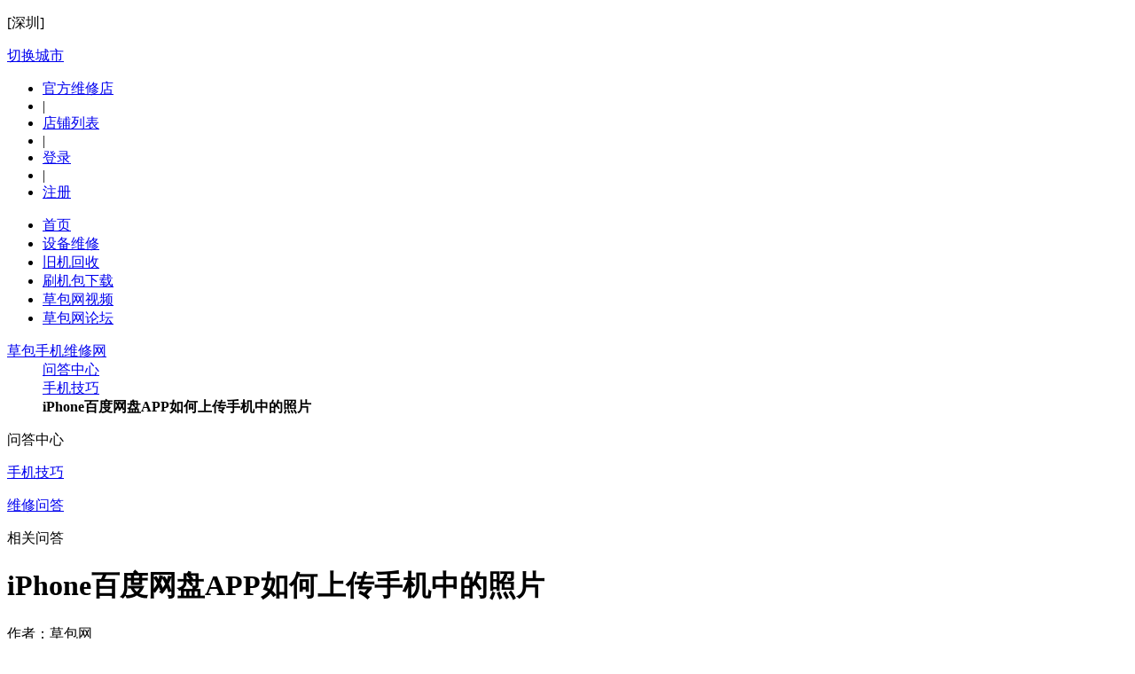

--- FILE ---
content_type: text/html;charset=UTF-8
request_url: https://www.caobao.com/wenda/4642.html
body_size: 8346
content:
<!doctype html>
<html lang="zh-CN">
    <head>
		<title>iPhone百度网盘APP如何上传手机中的照片_草包问答-草包网</title>
		<meta name="Keywords" content="iPhone    百度网盘APP" />
		<meta name="Description" content="iPhone百度网盘APP如何上传手机中的照片" />
        <meta charset="utf-8">
		<meta http-equiv="content-type" content="text/html; charset=UTF-8" />
		<meta name="renderer" content="webkit" />
		<meta http-equiv="X-UA-Compatible" content="chrome=1,IE=Edge" />
		<meta name="baidu-site-verification" content="2x3g9fsDlz" />
		<meta name="applicable-device" content="pc">
		<link rel="shortcut icon" href="/Public/Home/images/coins/logoIcon.png"/>
		<link rel="stylesheet" type="text/css" href="/Public/Home/css/same.css" />
		<link rel="stylesheet" type="text/css" href="/Public/Plugins/xcConfirm/css/xcConfirm.css" />
		<link rel="stylesheet" type="text/css" href="/Public/Home/css/footer.css" />
		<!-- <link rel="stylesheet" href="/Public/Home/css/header.css" /> -->
        <!-- 自定义CSS文件 部分 -->
		
	<link rel = "stylesheet" href = "/Public/Home/css/listNav.css"/>
	<link rel = "stylesheet" href = "/Public/Home/css/content.css"/>

		<!-- 自定义CSS文件 结束 -->

		 <!-- 百度熊掌号 部分 -->
		 
		 <!-- 百度熊掌号 结束 -->

		<!-- jQuery文件。务必在bootstrap.min.js 之前引入 -->
		<script src="/Public/Home/js/jquery-1.11.1.min.js"></script>
		<script src="/Public/Home/page-js/html5shiv.min.js"></script>
		<script type="text/javascript" src="/Public/Home/page-js/common.js"></script>

		<!-- 自定义顶部js文件 部分 -->
		


		<!-- 自定义顶部js文件 结束 -->

	</head>
	<body>
		<!-- 头部部分 开始 -->
		<div class="header">
			<div class="header-out">
				<div class="header_top wrap">
					<div class="select-city">
						<p class="icon"></p>
						<p class="city">[<span title="深圳" alt="深圳">深圳</span>]</p>
						<p class="change"><a href="https://www.caobao.com/citys.html">切换城市</a></p>
					</div>
					<link rel="stylesheet" type="text/css" href="/Public/Home/css/widget-user.css">
<div class="tabnav">
		<ul class="tabbd">
		<!-- <li class="by"><a href="/buy/cart.html"><i class="buycar"></i><span>(0)</span></a></li> -->
		<li class="login tabbdli"><a target="_blank" href="https://www.caobao.com/weixiudian.html">官方维修店</a></li>
		<li class="line tabbdli">|</li>
		<li class="login tabbdli"><a target="_blank" href="https://www.caobao.com/repairer_list/212.html">店铺列表</a></li>
		<li class="line tabbdli">|</li>
		<li class="login tabbdli"><a rel="nofollow" href="/users/login.html">登录</a></li>
		<li class="line tabbdli">|</li>
		<!--<li><a rel="nofollow" href="/users/regist.html">注册</a></li>-->
		<li class="tabbdli"><a rel="nofollow" href="/users/login/type/weixin.html">注册</a></li>
			</ul>
</div>

<script type="text/javascript">
	function getUserOffer(){                               // 维修师抢单通知
		var _this = $(".quote-notice");
		var type  = _this.attr('data-type');
		$.post('/Wenda/loadUserOffer', {'type':type}, function(d){
			var data = JSON.parse(d);
            dealWithNotice(data,type);
		});
		
	}
	function dealWithNotice(data,type) {
        if (data || data != '') {
            var html = '';
            if (type == 'repair') {//加载附近的维修、回收单等通知信息
                for (var a = 0; a < data.length; a++) {
                    html += '<li>';
                    html += '	<a href="https://www.caobao.com/offer/' + data[a]['order_id'] + '-' + data[a]['shop_id'] + '.html" class="clearfix">';
                    html += '		<div class="pic">';
                    html += '			<img src="/Public/User/' + data[a]['thumb'] + '" onerror="javascript:this.src=\'/Public/User/default.jpg\';" />';
                    html += '		</div>';
                    html += '		<div class="content">';
                    html += '			<div class="user-need">';
                    if (data[a]['order_type'] == 1) {
                        html += '			<p>用户<span>' + data[a]['uname'] + '</span>发布了一条维修订单</p>';
                    } else {
                        html += '			<p>用户<span>' + data[a]['uname'] + '</span>发布了一条回收订单</p>';
                    }
                    html += '			</div>';
                    html += '			<div class="need-detial clearfix">';
                    html += '				<p>【详情】' + data[a]['details'] + '</p>';
                    html += '				<time>' + data[a]['show_time'] + '</time>';
                    html += '			</div>';
                    html += '		</div>';
                    html += '	</a>';
                    html += '</li>';
                }

            } else {//加载自己的维修、回收单等通知信息 暂时用不到 不确定以后要不要 暂时保留
                // for (var a = 0; a < data.length; a++) {
                //     var url = "https://www.caobao.com/repair/server/id/" + data[a]['order_id'] + ".html";
                //     if (data[a]['order_type'] == 2) {
                //         var url = "https://www.caobao.com/recovery/server/id/" + data[a]['order_id'] + ".html";
                //     }
                //     html += '<li>';
                //     html += '	<a href="' + url + '" class="clearfix">';
                //     html += '		<div class="pic">';
                //     html += '			<img src="/Public/User/' + data[a]['logo_image'] + '" onerror="javascript:this.src=\'/Public/Home/images/2016/picc.png\';" />';
                //     html += '		</div>';
                //     html += '		<div class="content">';
                //     html += '			<div class="user-need">';
                //     html += '			<p>维修店<span>' + data[a]['shop_name'] + '</span>对您发布的订单报价了</p>';
                //     html += '			</div>';
                //     html += '			<div class="need-detial clearfix">';
                //     html += '				<p>【详情】' + data[a]['details'] + '</p>';
                //     html += '				<time>' + data[a]['show_time'] + '</time>';
                //     html += '			</div>';
                //     html += '		</div>';
                //     html += '	</a>';
                //     html += '</li>';
                // }
            }
            $(".notice-list-ul").html(html);
            noticeSlide(4);
        }
    }

	function noticeSlide(direction){
	    if(direction==1){
            $(".user-name").find(".drop-down").stop().slideDown(300);
	    }else if(direction==2){
            $(".user-name").find(".drop-down").stop().slideUp(300);
        }else if(direction==3){
            $(".notice-list").stop().slideUp(600);
		}else{
            $(".notice-list").stop().slideDown(600);
		}
	}

	$(".user-name").hover(function(){
        noticeSlide(1);
	},function(){
        noticeSlide(2);
	});
    $(".huosu").hover(function(){ // 维修师抢单通知
        getUserOffer();
    },function(){
        noticeSlide(3);
    });


    var Socket;
	var user_id=0;
	if(parseInt(user_id) > 0){
        Socket=reg_client(user_id);
	}
	if(Socket){
		msgDeal(Socket);
	}

	function msgDeal(Socket) {
		Socket.privateMsg = function(data){
            $offers=parseInt($('#offerCount').text());
            $offers += parseInt(data.res);
            $('#offerCount').text($offers);
		    if(data.res == 1){
               getUserOffer();
             }
		};

        Socket.toUser = function(data) {
            var arr = data.res.split('_');
            var tips = '';
            if (parseInt(arr[0]) == 1 || parseInt(arr[0]) == 2) {
                if (arr[0] == 1) {
                    tips += '<a href="/orders/rdetail/sn/' + arr[1] + '">点击查看</a>';
                } else {
                    tips += '<a href="/orders/redetail/sn/' + arr[1] + '">点击查看</a>';
                }
                $('#user_notice').html(tips)
                $('#newShopTtips').css('display', 'block');
            }
        }
	}
    //退出登录
    $(".logout").click(function(){
        var txt=  "您确定要退出吗？";
        var option = {
            title: "提示",
            btn: parseInt("0011",2),
            onOk: function(){
                window.location.href = _APP_+"/users/logout.html";
            }
        }
        window.wxc.xcConfirm(txt, "custom", option);
    });

</script>				</div>
			</div>
			<div class="navbg">
				<div class="header-btm wrap">
					<div class="logo">
						<a  href="https://www.caobao.com" title="草包手机维修网" alt="草包网是国内专业的手机维修、平板维修平台，以地区和官方在线报价并为客户提供快速上门维修、到店维修、邮寄维修服务。手机维理、平板维修首选草包网!"><div class="logo-bg"></div></a>
					</div>
					<ul class="nav clearfix">
						<li class="active"><a href="https://www.caobao.com" rel="nofollow">首页</a></li>
						<li class=""><a href="https://www.caobao.com/repair/select.html" rel="nofollow">设备维修</a></li>
						<li class=""><a href="https://www.caobao.com/recovery/select.html" rel="nofollow">旧机回收</a></li>
						<li class=""><a href="https://www.caobao.com/bag/select.html" rel="nofollow">刷机包下载</a></li>
						<li class=""><a href="https://www.caobao.com/video/" rel="nofollow">草包网视频</a></li>
						<li class=""><a href="https://bbs.caobao.com">草包网论坛</a></li>

					</ul>
				</div>
			</div>
		</div>
		<!-- 头部部分 结束 -->

		<!-- 主体部分 开始 -->
		
<div class="content">
		<dl class="clearfix siteUrl">
			<dt><a href="https://www.caobao.com">草包手机维修网</a></dt>
			<dd><i></i> <a href="https://www.caobao.com/wenda/" title="问答中心">问答中心</a></dd>
			<dd><i></i> <a href="https://www.caobao.com/wenda_list/1.html" title="手机技巧">手机技巧</a></dd>
			<dd><i></i> <strong>iPhone百度网盘APP如何上传手机中的照片</strong></dd>
		</dl>
		<div class="bdCont clearfix">
			<div class="listNavBar">
				<div class="listNav navBar">
					<div class="title">
						<p>问答中心</p>
					</div>
					<dl class="on">
						<dt><a href="https://www.caobao.com/wenda_list/1.html" title="手机技巧">手机技巧</a></dt>
					</dl><dl >
						<dt><a href="https://www.caobao.com/wenda_list/2.html" title="维修问答">维修问答</a></dt>
					</dl>				</div>
				<!--
				<div class="navBar advs posR">
					<div class="hd posA">
						<ul class="clearfix">
						</ul>
					</div>
					<div class="bd">
						<ul> 
							<li><a class="posR" href="https://www.caobao.com/detail/.html" title="旧机回收" alt="旧机回收"><img src="/Public/Imgadv/201607/578054e9d9183.jpg" alt="旧机回收" title="旧机回收" /></a></li>						</ul>
					</div>
				</div>
				-->
				<div class="navBar">
					<div class="title">
						<p>相关问答</p>
					</div>
					<div class="newsList">
						<ul>
													</ul>
					</div>
				</div>
			</div>
			<div class="contBx">
				<div class="cont">
					<h1>iPhone百度网盘APP如何上传手机中的照片</h1>
					<div class="otherInfo">
						<p>作者：<span>草包网</span></p>
						<p>发布时间：<span>2023-12-13 10:59:48</span></p>
						<p>点击：<span>2737次</span></p>
					</div>
					<div class="infos">
					<p>
	<span style="font-size:14px;"><a target="_blank" href="http://www.caobao.com/" title="草包网">草包网</a>提供手机问题交流与手机使用技巧学习的服务，定期分享苹果，三星，华为等主流品牌手机的使用技巧，解答客户在使用手机中的问题，还有<a target="_blank" href="http://www.caobao.com" title="手机维修">手机维修</a>（快速上门维修、到店维修、邮寄维修）、视频教学、手机回收，维修加盟、刷机包下载等服务。</span>
</p>
<p>
	<br />
</p>
<p>
	<span style="font-size:14px;">今天分享的手机技巧是</span><strong><span style="font-size:14px;">iPhone百度网盘APP如何上传手机中的照片</span></strong><span style="font-size:14px;">。</span> 
</p>
<p>
	<span style="color:#333333;font-family:"font-size:16px;background-color:#FFFFFF;"><br />
</span> 
</p>
<p>
	<span style="color:#333333;font-family:"font-size:14px;background-color:#FFFFFF;">首先要设置隐私选项，打开iPhone中的【设置】。</span> 
</p>
<br />
<span style="color:#333333;font-family:"font-size:14px;background-color:#FFFFFF;">找到【隐私】，点击进入。</span><br />
<br />
<span style="color:#333333;font-family:"font-size:14px;background-color:#FFFFFF;">在列表中点击【照片】。</span><br />
<br />
<span style="color:#333333;font-family:"font-size:14px;background-color:#FFFFFF;">在列表中找到【百度网盘】，设为启用状态。</span><br />
<br />
<span style="color:#333333;font-family:"font-size:14px;background-color:#FFFFFF;">重新启动百度网盘APP。</span><br />
<br />
<span style="color:#333333;font-family:"font-size:14px;background-color:#FFFFFF;">点击【上传】。</span><br />
<br />
<span style="color:#333333;font-family:"font-size:14px;background-color:#FFFFFF;">再选择【上传照片】。</span><br />
<br />
<span style="color:#333333;font-family:"font-size:14px;background-color:#FFFFFF;">在【选择相册】中进入对应的相册。</span><br />
<br />
<span style="color:#333333;font-family:"font-size:14px;background-color:#FFFFFF;">勾选要上传的照片，点击上传。</span><br />
<br />
<p>
	<span style="color:#333333;font-family:"font-size:14px;background-color:#FFFFFF;">上传成功后就可以在网盘中看到对应的照片了。</span> 
</p>
<p>
	<span style="color:#333333;font-family:"font-size:16px;background-color:#FFFFFF;"><br />
</span> 
</p>
<p>
	<span style="color:#333333;font-family:"font-size:16px;background-color:#FFFFFF;"><span style="font-size:14px;">尊敬的客户，您的手机无论是出现故障，还是手机使用中出现问题，都可以在草包网找到答案。解答苹果、华为、三星等手机各类问题，学习手机维修经验与技巧，尽在草包网。更多手机教程请关注草包手机维修网：www.caobao.com</span><br />
</span> 
</p>					</div>
					<dl class="clearfix from">
						<dt>本文来源：</dt>
						<dd>互联网</dd>
					</dl>					<div class="clearfix">
						<div class="bdsharebuttonbox fl">
							<a href="#" class="bds_more" data-cmd="more"></a>
							<a href="#" class="bds_qzone" data-cmd="qzone" title="分享到QQ空间"></a>
							<a href="#" class="bds_tsina" data-cmd="tsina" title="分享到新浪微博"></a>
							<a href="#" class="bds_tqq" data-cmd="tqq" title="分享到腾讯微博"></a>
							<a href="#" class="bds_renren" data-cmd="renren" title="分享到人人网"></a>
							<a href="#" class="bds_weixin" data-cmd="weixin" title="分享到微信"></a>
							<a href="#" class="bds_sqq" data-cmd="sqq" title="分享到QQ好友"></a>
						</div>
						<script>window._bd_share_config={"common":{"bdSnsKey":{},"bdText":"","bdMini":"2","bdMiniList":false,"bdPic":"","bdStyle":"1","bdSize":"24"},"share":{}};with(document)0[(getElementsByTagName('head')[0]||body).appendChild(createElement('script')).src='http://bdimg.share.baidu.com/static/api/js/share.js?v=89860593.js?cdnversion='+~(-new Date()/36e5)];</script>
						<a style="float:right;display:inline-block;line-height:36px;margin: 15px 0 0 0;padding: 10px 20px 0 20px;" href="https://www.caobao.com/wenda_list/1.html" target="_blank">更多手机维修、玩机技巧》》</a>
					</div>
				</div>
				<div class="pages">
					<p>上一篇：<span><a href="https://www.caobao.com/wenda/4641.html" title="苹果手机怎么把微信聊天记录导入新手机">苹果手机怎么把微信聊天记录导入新手机</a></span></p>					<p>下一篇：<span><a href="https://www.caobao.com/wenda/4643.html" title="如何自动备份iPhone手机照片到百度云？">如何自动备份iPhone手机照片到百度云？</a><span></p>				</div>
			</div>
		</div>
	</div>

		<!-- 主体部分 结束 -->


		<!-- 页脚部分 开始 -->
        <!--页脚 开始--><div class="FF">    <div class="footer wrap">        <div class="row-fluids clearfix">            <div class="span7">                    <div class="h3"><div class="titleA">故障分类</div></div>                    <ul class="clearfix">                            <li class="nLi">                                    <h4>屏幕显示</h4>                                    <ol>                                        <li><a target="_blank" href="https://www.caobao.com/fault/1.html" rel="nofollow" title="iPhone屏碎了显示正常">iPhone屏碎了显示正常</a></li><li><a target="_blank" href="https://www.caobao.com/fault/2.html" rel="nofollow" title="iPhone手机屏幕失灵">iPhone手机屏幕失灵</a></li>                                    </ol>                                </li><li class="nLi">                                    <h4>按键失灵</h4>                                    <ol>                                        <li><a target="_blank" href="https://www.caobao.com/fault/4.html" rel="nofollow" title="iPhone按开机键不能开机">iPhone按开机键不能开机</a></li><li><a target="_blank" href="https://www.caobao.com/fault/9.html" rel="nofollow" title="iPhone手机HOME键失灵">iPhone手机HOME键失灵</a></li>                                    </ol>                                </li><li class="nLi">                                    <h4>充电/开机</h4>                                    <ol>                                        <li><a target="_blank" href="https://www.caobao.com/fault/3.html" rel="nofollow" title="iPhone手机电池续航差">iPhone手机电池续航差</a></li><li><a target="_blank" href="https://www.caobao.com/fault/7.html" rel="nofollow" title="手机无法开机">手机无法开机</a></li><li><a target="_blank" href="https://www.caobao.com/fault/8.html" rel="nofollow" title="手机不充电不联机">手机不充电不联机</a></li>                                    </ol>                                </li><li class="nLi">                                    <h4>声音/震动</h4>                                    <ol>                                        <li><a target="_blank" href="https://www.caobao.com/fault/5.html" rel="nofollow" title="手机听筒没有声音">手机听筒没有声音</a></li><li><a target="_blank" href="https://www.caobao.com/fault/6.html" rel="nofollow" title="手机播放音乐没有声音">手机播放音乐没有声音</a></li><li><a target="_blank" href="https://www.caobao.com/fault/10.html" rel="nofollow" title="手机无法调节音量大小">手机无法调节音量大小</a></li>                                    </ol>                                </li><li class="nLi">                                    <h4>拍照/录像</h4>                                    <ol>                                        <li><a target="_blank" href="https://www.caobao.com/fault/11.html" rel="nofollow" title="手机前摄像头黑屏">手机前摄像头黑屏</a></li><li><a target="_blank" href="https://www.caobao.com/fault/12.html" rel="nofollow" title="手机拍照模糊不清">手机拍照模糊不清</a></li>                                    </ol>                                </li><li class="nLi">                                    <h4>外壳/边框</h4>                                    <ol>                                        <li><a target="_blank" href="https://www.caobao.com/fault/14.html" rel="nofollow" title="手机后壳磨损变形">手机后壳磨损变形</a></li><li><a target="_blank" href="https://www.caobao.com/fault/15.html" rel="nofollow" title="手机中框变形">手机中框变形</a></li>                                    </ol>                                </li><li class="nLi">                                    <h4>进水/主板</h4>                                    <ol>                                        <li><a target="_blank" href="https://www.caobao.com/fault/13.html" rel="nofollow" title="手机进水怎么办">手机进水怎么办</a></li>                                    </ol>                                </li>                        </ul>                </div><!-- span7 -->            <!-- <div class="span20"> -->            <!-- <span class="masterLogin"><a rel="nofollow" href="/system/login.html" target="_blank">维修店登录&gt</a></span> -->            <!-- </div> -->        </div><!-- row-fluids -->            <!-- <div class="row-fluids safeInfo">            <a rel="nofollow" target="_blank" href="http://61.144.227.239:9002/"><img src="/Public/Home/images/2016/sznet110.jpg" height="34"  alt="深圳网络警察报警平台"></a>            <a rel="nofollow" target="_blank" href="http://www.cyberpolice.cn/wfjb/"><img src="/Public/Home/images/2016/cyberpolice.jpg" height="34"  alt="公共信息安全网络监察"></a>            <a rel="nofollow" key="56777671efbfb07fa5f91f9e" logo_size="124x47" logo_type="business" href="http://www.anquan.org/authenticate/cert/?site=www.caobao.com&amp;at=business" target="_blank"><img src="http://static.pinpaibao.com.cn/static/kiss_page/outer/image/hy_124x47.png" alt="安全联盟认证" height="34" style="border: none;"></a>            <a rel="nofollow" target="_blank" id="_pingansec_bottomimagelarge_shiming" href="http://si.trustutn.org/info?sn=868170109026620625771&amp;certType=1"><img src="http://v.trustutn.org/images/cert/bottom_large_img.png" height="34"/></a>    </div> -->    <div class="row-fluids" style="text-align: center;">        <a href="https://v.yunaq.com/certificate?domain=www.caobao.com&from=label&code=90030" style="margin-bottom: 10px;display: inline-block" rel="nofollow">            <img src="https://aqyzmedia.yunaq.com/labels/label_sm_90030.png" />        </a>        <div style="width:300px;margin:0 auto; padding:10px 0;">            <a target="_blank" href="http://www.beian.gov.cn/portal/registerSystemInfo?recordcode=44148102000119" rel="nofollow" style="display:inline-block;text-decoration:none;height:20px;line-height:20px;"><img src="/Public/Home/images/2016/beian.png" style="float:left;"/><p style="float:left;height:20px;line-height:20px;margin: 0px 0px 0px 5px; color:#939393;">粤公网安备 44148102000119号</p></a>        </div>        <p class="CR">Copyright © 2016 <a href="/article/38.html" style="color: #40bb8c;">广东互丰科技有限公司</a> 版权所有<a href="https://beian.miit.gov.cn/" rel="nofollow"> 粤ICP备2025398033号</a>            <a href="https://www.caobao.com/sitemap.xml"> XML</a>        </p>    </div></div></div><!--页脚 结束-->        <!-- 页脚部分 结束 -->

		<!-- 侧边栏 开始 -->
		<link rel="stylesheet" type="text/css" href="/Public/Home/css/sidebar.css" />
<!--侧栏 开始-->
<div class="cb_sidebar">
	<span class="open"></span>
	<div class="cb_sidebar_bg"></div>
	<div class="cb_sidebar_tabs">
		<ul>
			<li class="cbwlogo">
				<a href="https://www.caobao.com" title="草包网" rel="nofollow">
					<i></i>
				</a>
			</li>
			<!--<li class="cart">-->
				<!--<a href="/buy/cart.html" title="购物车" rel="nofollow">-->
					<!--<span class="cart_num">0</span>-->
					<!--<i></i>-->
					<!--<P class="icon-text">购物车</P>-->
				<!--</a>-->
			<!--</li>-->
			<li class="linekefu open_kefu">
				<a href="javascript:void(0);" title="在线客服" rel="nofollow">
					<i></i>
					<P class="icon-text">客服</P>
				</a>
			</li>
			<li class="weixin">
				<a href="javascript:void(0);" title="关注微信" rel="nofollow">
					<img src="/Public/Home/images/2016/erweima.jpg" alt="" class="erweima_" />
					<i></i>
					<P class="icon-text">微信</P>
				</a>
			</li>
			<!--<li class="app">-->
				<!--<a href="javascript:void(0);" title="APP下载" rel="nofollow">-->
					<!--<i></i>-->
					<!--<P style="width:17px;" class="icon-text">APP</P>-->
					<!--<div class="clearfix" id="App_code">-->
						<!--<div class="android-code app-code">-->
							<!--<img src="/Public/Home/images/2016/Android.png" />-->
							<!--<p>Android下载</p>-->
						<!--</div>-->
						<!--<div class="iphone-code app-code">-->
							<!--<img src="/Public/Home/images/2016/ios.png" />-->
							<!--<p>IOS下载</p>-->
						<!--</div>-->
						<!--<em></em>-->
					<!--</div>-->
				<!--</a>-->
			<!--</li>-->
			<li class="weibo">
				<a href="http://weibo.com/u/5394332979" target="_blank" title="关注微博" rel="nofollow">
					<i></i>
					<P class="icon-text">微博</P>
				</a>
			</li>
			<li class="help">
				<a href="https://www.caobao.com/article/13.html" target="_blank" title="帮助" rel="nofollow">
					<i></i>
					<P class="icon-text">帮助</P>
				</a>
			</li>
			<li>
				<a href="https://www.caobao.com/article/57.html" target="_blank" title="广告招租" rel="nofollow">
					<i></i>
					<P class="icon-text">广告招租</P>
				</a>
			</li>
		</ul>
	</div>
	<div class="scrollUp">
		<a href="javascript:void(0);" title="返回顶部" rel="nofollow">
			<i></i>
		</a>
	</div>
</div>
<!--侧栏 结束-->


<script type="text/javascript" src="/Public/Home/page-js/common.js"></script>
<script type="text/javascript">

	// 侧栏
	$(".cb_sidebar .scrollUp").click(function(event) {
		$('html,body').animate({scrollTop:0},600);
	});
	$(".cb_sidebar li.weixin").hover(function() {
		$('.erweima_').stop().animate({"left":-153});
	}, function() {
		$('.erweima_').stop().animate({"left":51});
	});
	$(".cb_sidebar li.app").hover(function() {
		$('#App_code').stop().animate({"left":-338});
	}, function() {
		$('#App_code').stop().animate({"left":51});
	});
	smallScreen();
	$(window).on("resize",function(){
		smallScreen();
	});
	function smallScreen(){
		if($(window).width() < 1350){
			smallHide()
			$(".cb_sidebar").hover(function() {
				bigShow()
			}, function() {
				smallHide()
			});
		}else{
			bigShow()
			$(".cb_sidebar").hover(function() {
				bigShow()
			}, function() {
				bigShow()
			});
		}
	};
	function smallHide(){
		$(".cb_sidebar_tabs ul li:not(.cart)").hide();
		$(".cb_sidebar_tabs ul li.cart").css({"border-bottom":"1px solid #eee","border-left-color":"#eee"})
		$(".cb_sidebar_bg").hide();
		$(".cb_sidebar").css("top","57px");
	};
	function bigShow(){
		$(".cb_sidebar_tabs ul li").show();
		$(".cb_sidebar_tabs ul li.cart").css({"border-bottom":"0 none","border-left-color":"#cdcdcd"})
		$(".cb_sidebar_bg").show();
		$(".cb_sidebar").css("top","0px");
	};

    // 打开客服窗口
    $(".open_kefu").click(function(event) {
        // live800 var iUrl    = 'http://chat8.live800.com/live800/chatClient/chatbox.jsp?companyID=674053&configID=150194&jid=2017829186';
        var iUrl    = 'http://p.qiao.baidu.com/cps/chat?siteId=6995029&userId=10589340';

        var iWidth  = 750; // 弹出窗口的宽度;
        var iHeight = 615; // 弹出窗口的高度;
        var iTop    = (window.screen.availHeight-30-iHeight)/2; // 获得窗口的垂直位置;
        var iLeft   = (window.screen.availWidth-10-iWidth)/2;   // 获得窗口的水平位置;
        window.open (iUrl,'','height='+iHeight+',width='+iWidth+',top='+iTop+',left='+iLeft);
    });

    //替换成美洽的客服软件
    // 打开客服窗口
    //$(".open_kefu").click(function(event) {
    //    _MEIQIA('showPanel'); //打开美恰聊天窗口
    //});
</script>		<!-- 侧边栏 结束 -->

		<!-- 全局js文件 -->
		<script type="text/javascript" src="/Public/Plugins/xcConfirm/js/xcConfirm.js"></script>


		<!-- js文件部分 开始 -->
		
		<!-- js文件部分 结束 -->


		<!-- 底部JS执行区域 开始 -->
		 
	<script>
		jQuery('.advs').slide({titCell:".hd ul",delayTime:700,interTime:3000,mainCell:".bd ul",autoPlay:true,autoPage:"<li>$</li>"});
		$(function(){
			if($('.advs .hd li').length > 1){
				$('.advs .hd').show();
			}else{
				$('.advs .hd').hide(); 
			}
		})
	</script> 

		<!-- 底部JS执行区域 结束 -->


		<!--[if lt IE 9]>
		<script src="/Public/Home/page-js/jquery.placeholder.min.js"></script>
		<script type="text/javascript" >
			$(function(){ $('input[type="text"], textarea').placeholder(); });
		</script>
		<![endif]-->
		<script>
			var _APP_        = "";
			var _PUBLIC_     = "/Public";
			var _CONTROLLER_ = "/Wenda";
			var _URL_        = "https://www.caobao.com";
			var _USERS_      = "";
            if(location.pathname.indexOf('/repair/') > -1){ //设备维修
                $('.nav li').removeClass('active').eq(1).addClass('active');
            }else if(location.pathname.indexOf('/recovery/') > -1){ //旧机回收
                $('.nav li').removeClass('active').eq(2).addClass('active');
            } else if(location.pathname.indexOf('/bag/') > -1){ //刷机包
                $('.nav li').removeClass('active').eq(3).addClass('active');
            } else if(location.pathname.indexOf('/video/') > -1){ //视频
                $('.nav li').removeClass('active').eq(4).addClass('active');
            }
		</script>
		<script>
			var _hmt = _hmt || [];
			(function() {
				// 百度统计
				var hm = document.createElement("script");
				hm.src = "//hm.baidu.com/hm.js?29a1cca7e1b64621484ca52400e2bfb1";
				var s = document.getElementsByTagName("script")[0];
				s.parentNode.insertBefore(hm, s);

				// 百度站长
                var bp = document.createElement('script');
                var curProtocol = window.location.protocol.split(':')[0];
                if (curProtocol === 'https') {
                    bp.src = 'https://zz.bdstatic.com/linksubmit/push.js';
                }
                else {
                    bp.src = 'http://push.zhanzhang.baidu.com/push.js';
                }
                var s = document.getElementsByTagName("script")[0];
                s.parentNode.insertBefore(bp, s);
			})();
		</script>


		<!-- 360自动收录 -->
		<script>(function(){
            var src = (document.location.protocol == "http:") ? "http://js.passport.qihucdn.com/11.0.1.js?6625177deca3175ed810b178786fece1":"https://jspassport.ssl.qhimg.com/11.0.1.js?6625177deca3175ed810b178786fece1";
            document.write('<script src="' + src + '" id="sozz"><\/script>');
        })();
		</script>

	</body>
</html>